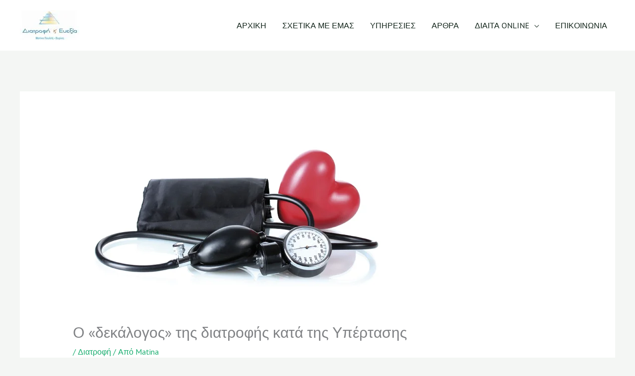

--- FILE ---
content_type: text/css
request_url: https://diatrofi-evexia.gr/wp-content/themes/astra-child/style.css?ver=1.2
body_size: 450
content:
/**
Theme Name: Diatrofologos Rodos
Author: Stathis Poullis
Author URI: https://stathispoullis.com/
Description: Astra is the fastest, fully customizable & beautiful theme suitable for blogs, personal portfolios and business websites. It is very lightweight (less than 50KB on frontend) and offers unparalleled speed. Built with SEO in mind, Astra comes with schema.org code integrated so search engines will love your site. Astra offers plenty of sidebar options and widget areas giving you a full control for customizations. Furthermore, we have included special features and templates so feel free to choose any of your favorite page builder plugin to create pages flexibly. Some of the other features: # WooCommerce Ready # Responsive # Compatible with major plugins # Translation Ready # Extendible with premium addons # Regularly updated # Designed, Developed, Maintained & Supported by Brainstorm Force. Looking for a perfect base theme? Look no further. Astra is fast, fully customizable and beautiful theme!

This theme is customized for WCAG 2 standards by Stathis Poullis
Version: 1.2
License: GNU General Public License v2 or later
License URI: http://www.gnu.org/licenses/gpl-2.0.html
Text Domain: diatrofologos-rodos
Template: astra
*/